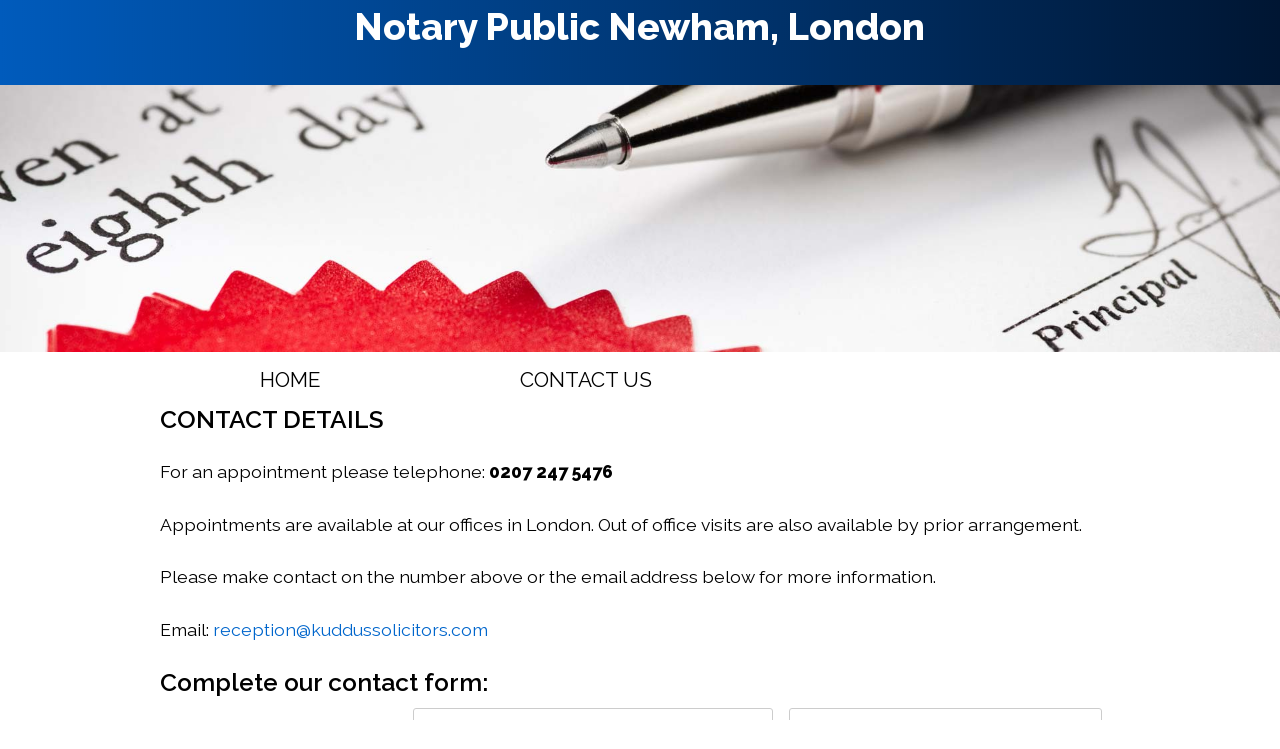

--- FILE ---
content_type: text/html
request_url: https://www.notarypublicnewham.com/contactme.html
body_size: 1233
content:
<!DOCTYPE html>
<html>
<head>
	<title>Notary Public Newham, London - Contact Us</title>
    <meta name="description" content="Notary Public Newham, London. Evening & Weekend appointments available in Newham, London" />
	<meta name="viewport" content="width=device-width, initial-scale=1">
<!-- Global site tag (gtag.js) - Google Analytics -->
<script async src="https://www.googletagmanager.com/gtag/js?id=G-GFB1EZVJ73"></script>
<script>
  window.dataLayer = window.dataLayer || [];
  function gtag(){dataLayer.push(arguments);}
  gtag('js', new Date());

  gtag('config', 'G-GFB1EZVJ73');
</script>
    </head>
<body>
<div id="header">
     <div class="wrap">
          <div id="title">Notary Public Newham, London</div>
          <div id="subtitle"></div>
     </div></div>
<img src="images/banner.jpg" alt="Notary Public Newham, London"/>
<div class="wrap">
  <a class="toggleMenu" href="#">Menu</a>
  <ul class="nav">
	<li  class="test">
		<a href="index.html">HOME</a></li>
	<li><a href="contactme.html">CONTACT US</a></li>
</ul>
</div>
<div class="wrap">
<div id="maincontent">
<h2>CONTACT DETAILS</h2>
<p>For an appointment please telephone: <strong>0207 247 5476</strong></p>
<p>Appointments are available at our offices in London. Out of office visits are also available by prior arrangement.</p>
<p>Please make contact on the number above or the email address below for more information.</p>
<p>Email: <a href="mailto:reception@kuddussolicitors.com?subject=Enquiry from www.notarypubliclondon.org">reception@kuddussolicitors.com</a> </p>
     <h2>Complete our contact form:</h2>     
<!-- form.123formbuilder.com script begins here --><iframe allowTransparency="true" style="min-height:1300px; height:inherit; overflow:auto;" width="100%" id="contactform123" name="contactform123" marginwidth="0" marginheight="0" frameborder="0" src="https://form.123formbuilder.com/my-contact-form-6119572.html"><p>Your browser does not support iframes. The contact form cannot be displayed. Please use another contact method (phone, fax etc)</p></iframe><!-- form.123formbuilder.com script ends here -->
    <br /><br /><br /><br /><br /><br /><br /><br /><br />
</div>
</div></div>
<div id="footer">
          <div class="wrap">
               <p>Notary Public Newham, London</p>
          </div>
     </div>
<link rel="stylesheet" type="text/css" href="style.css">
<script type="text/javascript" src="jquery.js"></script>
<script type="text/javascript" src="script.js"></script>
<link href='https://fonts.googleapis.com/css?family=Raleway:400,600,800' rel='stylesheet' type='text/css'>
</body>
</html>

--- FILE ---
content_type: text/css
request_url: https://www.notarypublicnewham.com/style.css
body_size: 1388
content:
body, nav, ul, li, a  {margin: 0; padding: 0;}
body {font-family:Raleway, sans-serif;}
a {text-decoration: none;}
a img {border:none;}
img, object, embed, video {max-width: 100%;}
.google-maps {position: relative;padding-bottom: 75%; // This is the aspect ratioheight: 0;overflow: hidden;}
.google-maps iframe {position: absolute;top: 0;left: 0;width: 96% !important;height: 100% !important;}
.wrap {margin:0 auto;width:80%;max-width:960px;}
#header, #footer {width:100%;float:left;}
#header {height:85px;background:linear-gradient(to right, #005BBC, #001633);filter: progid:DXImageTransform.Microsoft.gradient(startColorstr='#005BBC', endColorstr='#001633');background-color:#001633;zoom:1;color:white;}
#title {font-weight:800;font-size:2.3em;text-align:center;padding-top:5px;}
#subtitle {font-size:1.4em;text-align:center;}
#footer {background:linear-gradient(to right, #005BBC, #001633);filter: progid:DXImageTransform.Microsoft.gradient(startColorstr='#005BBC', endColorstr='#001633');background-color:#001633;zoom:1;color:white;min-height:140px;clear:both;overflow:hidden;text-align:center;font-size:1.1em;}
#footer a {text-decoration:none;color:#ffffff;}
#footer a:hover {text-decoration:underline;}
#maincontent {width:100%;float:left;background-color:#FFFFFF;font-size:1.1em;line-height:2em;padding-bottom:40px;text-align:justify;color:black;}
#maincontent h1 {font-size:1.8em;padding: 0 0 0 0;margin: 0px 0px 0px 0px;color:#000000;font-weight:600;text-align:left;line-height:1.2em;}
#maincontent h2,h3,h4,h5,h6 {font-size:1.4em;padding: 0 0 0 0;margin: 0px 0px 0px 0px;color:#000000;font-weight:600;text-align:left;}
#maincontent ul {padding:0px 0px 0px 10%;}
#maincontent a {text-decoration: none;color:#06C;}
#maincontent a:hover {text-decoration:underline;}
blockquote {width:94%;background: #f9f9f9;border-left: 10px solid #ccc;margin: 1em 0em 1em 0em;padding: 1% 1% 1% 1%;font-weight:600;}
/* START of NAV styling */
.toggleMenu {display:  none;background: #000000;/* menu button mobile version background colour */padding: 10px 15px;color: #FFFFFF;font-size:1.1em;}
.nav {list-style: none;*zoom: 1;background:#ffffff;/* menu bar background colour */font-size:1.3em;}
.nav:before,
.nav:after {content: " "; display: table; }
.nav:after {clear: both;}
.nav ul {list-style: none;width: 14em;/* affects width of pop out nav */}
.nav a {padding: 10px 100px;/* affects width nav elements and sub elements */color:#000000;*zoom: 1;}
.nav li {position: relative;}
.nav > li {float: left;border-top: 1px solid #ffffff;/* menu button mobile version sub level top border colour and single pixel line on top of desktop nav */}
.nav > li > .parent {background-image: url("Images/downArrow.png");background-repeat: no-repeat;background-position: right;}
.nav > li > a {display: block;}
.nav li  ul {position: absolute;left: -9999px;}
.nav > li.hover > ul {left: 0;}
.nav li li.hover ul {left: 100%;top: 0;}
.nav li li a {display: block;background:linear-gradient(to bottom, #444444, #000000);filter: progid:DXImageTransform.Microsoft.gradient(startColorstr='#444444', endColorstr='#000000');background-color:#000000;zoom:1;color:white;/* menu bar 1st sub level background colour */position: relative;z-index:100;border-top: 1px solid #000000;/* menu bar 1st sub level top border colour */}
.nav li li li a {background:#ffffff;zoom:1;/* menu bar 2nd sub level background colour */z-index:200;border-top: 1px solid #1d7a62;/* menu bar 1st sub level top border colour */}
/* END of NAV styling */
@media screen and (max-width: 768px) {
/* START of NAV styling */
.active {display: block;}
.nav > li {float: none;}
.nav > li > .parent {background-position: 95% 50%;}
.nav li li .parent {background-image: url("Images/downArrow.png");background-repeat: no-repeat;background-position: 95% 50%;}
.nav ul {display: block; width: 100%;}
.nav > li.hover > ul , .nav li li.hover ul {position: static;}
/* END of NAV styling */
.wrap {margin:0 auto;width:90%;}
#title {font-weight:600;font-size:1.5em;text-align:center;padding-top:5px;}
#subtitle {font-size:1.2em;text-align:center;}
#maincontent h1 {font-size:1.6em;padding: 0 0 0 0;margin: 0px 0px 0px 0px;color:#000000;font-weight:600;text-align:left;}
#maincontent h2,h3,h4,h5,h6 {font-size:1.3em;padding: 0 0 0 0;margin: 0px 0px 0px 0px;color:#000000;font-weight:600;text-align:left;}
#maincontent {width:100%;float:left;background-color:#FFFFFF;font-size:1.1em;line-height:1.8em;padding-bottom:20px;}
}
@media screen and (max-width: 480px) {
#title {font-weight:400;font-size:1.3em;text-align:center;padding-top:5px;}
#subtitle {font-size:1.1em;text-align:center;}
#maincontent h1 {font-size:1.3em;padding: 0 0 0 0;margin: 0px 0px 0px 0px;color:#000000;font-weight:600;text-align:left;}
#maincontent h2,h3,h4,h5,h6 {font-size:1.2em;padding: 0 0 0 0;margin: 0px 0px 0px 0px;color:#000000;font-weight:600;text-align:left;}
}

--- FILE ---
content_type: application/javascript
request_url: https://www.notarypublicnewham.com/script.js
body_size: 384
content:
var ww=document.body.clientWidth;$(document).ready(function(){$(".nav li a").each(function(){$(this).next().length>0&&$(this).addClass("parent")}),$(".toggleMenu").click(function(e){e.preventDefault(),$(this).toggleClass("active"),$(".nav").toggle()}),adjustMenu()}),$(window).bind("resize orientationchange",function(){ww=document.body.clientWidth,adjustMenu()});var adjustMenu=function(){768>=ww?($(".toggleMenu").css("display","inline-block"),$(".toggleMenu").hasClass("active")?$(".nav").show():$(".nav").hide(),$(".nav li").unbind("mouseenter mouseleave"),$(".nav li a.parent").unbind("click").bind("click",function(e){e.preventDefault(),$(this).parent("li").toggleClass("hover")})):ww>768&&($(".toggleMenu").css("display","none"),$(".nav").show(),$(".nav li").removeClass("hover"),$(".nav li a").unbind("click"),$(".nav li").unbind("mouseenter mouseleave").bind("mouseenter mouseleave",function(){$(this).toggleClass("hover")}))};